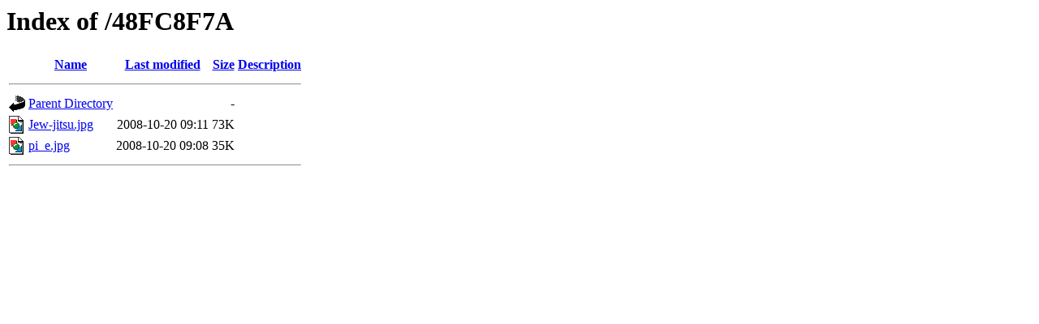

--- FILE ---
content_type: text/html;charset=UTF-8
request_url: https://hotlink.popmartian.com/48FC8F7A/
body_size: 427
content:
<!DOCTYPE HTML PUBLIC "-//W3C//DTD HTML 3.2 Final//EN">
<html>
 <head>
  <title>Index of /48FC8F7A</title>
 </head>
 <body>
<h1>Index of /48FC8F7A</h1>
  <table>
   <tr><th valign="top"><img src="/icons/blank.gif" alt="[ICO]"></th><th><a href="?C=N;O=D">Name</a></th><th><a href="?C=M;O=A">Last modified</a></th><th><a href="?C=S;O=A">Size</a></th><th><a href="?C=D;O=A">Description</a></th></tr>
   <tr><th colspan="5"><hr></th></tr>
<tr><td valign="top"><img src="/icons/back.gif" alt="[PARENTDIR]"></td><td><a href="/">Parent Directory</a></td><td>&nbsp;</td><td align="right">  - </td><td>&nbsp;</td></tr>
<tr><td valign="top"><img src="/icons/image2.gif" alt="[IMG]"></td><td><a href="Jew-jitsu.jpg">Jew-jitsu.jpg</a></td><td align="right">2008-10-20 09:11  </td><td align="right"> 73K</td><td>&nbsp;</td></tr>
<tr><td valign="top"><img src="/icons/image2.gif" alt="[IMG]"></td><td><a href="pi_e.jpg">pi_e.jpg</a></td><td align="right">2008-10-20 09:08  </td><td align="right"> 35K</td><td>&nbsp;</td></tr>
   <tr><th colspan="5"><hr></th></tr>
</table>
</body></html>
